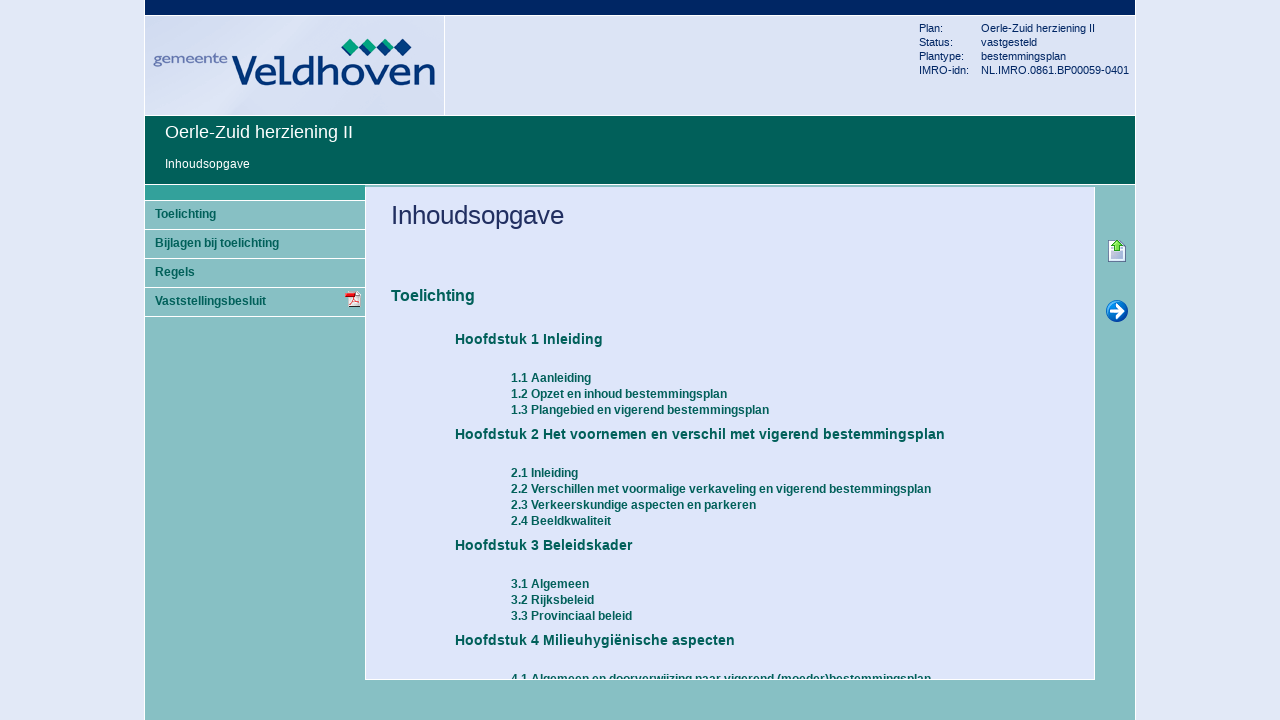

--- FILE ---
content_type: text/html
request_url: https://ruimtelijkeplannen.veldhoven.nl/NL.IMRO.0861.BP00059-0401/
body_size: 5152
content:
<?xml version="1.0" encoding="UTF-8"?>
<!DOCTYPE html PUBLIC "-//W3C//DTD XHTML 1.0 Strict//EN" "http://www.w3.org/TR/xhtml1/DTD/xhtml1-strict.dtd">
<html lang="nl" xmlns="http://www.w3.org/1999/xhtml">
	<head>
		<meta http-equiv="content-type" content="text/html; charset=UTF-8"/>
		<title>Oerle-Zuid herziening II: Inhoudsopgave</title>
		<link href="opmaak.css" rel="stylesheet" type="text/css"/>
	</head>
	<body>
		<div id="container">
			<div id="toegang">
				<a href="#begin" class="toegang">direct naar inhoud van Inhoudsopgave</a>
			</div>
			<div id="koptekst">
				<div id="kruimelspoor" class="navigatie">
					<h1 class="kruimel">Oerle-Zuid herziening II</h1>
					<h2 class="kruimel">
						<a href="index.html#begin" class="navigationlink">Inhoudsopgave</a>
					</h2>
				</div>
				<div id="plangegevens">
					<table>
						<tr>
							<th scope="row">Plan:</th>
							<td>Oerle-Zuid herziening II</td>
						</tr>
						<tr>
							<th scope="row">Status:</th>
							<td>vastgesteld</td>
						</tr>
						<tr>
							<th scope="row">Plantype:</th>
							<td>bestemmingsplan</td>
						</tr>
						<tr>
							<th scope="row">IMRO-idn:</th>
							<td>NL.IMRO.0861.BP00059-0401</td>
						</tr>
					</table>
				</div>
				<div id="hoofdmenu" class="navigatie">
					<ul>
						<li>
							<a href="t_NL.IMRO.0861.BP00059-0401.html">Toelichting</a>
						</li>
						<li>
							<a href="b_NL.IMRO.0861.BP00059-0401_tb.html">Bijlagen bij toelichting</a>
						</li>
						<li>
							<a href="r_NL.IMRO.0861.BP00059-0401.html">Regels</a>
						</li>
						<li class="pdf">
							<a class="pdf" href="vb_NL.IMRO.0861.BP00059-0401.pdf">Vaststellingsbesluit</a>
						</li>
					</ul>
				</div>
			</div>
			<div id="navigatiemenu" class="navigatie">
				<ul>
					<li class="navigatieitemBegin">
						<a title="naar bovenkant van deze pagina" href="#begin">Begin</a>
					</li>
					<li class="navigatieitemVorige">
						<span class="inactief">Vorige</span>
					</li>
					<li class="navigatieitemVolgende">
						<a title="naar volgende pagina van dit plan" href="t_NL.IMRO.0861.BP00059-0401.html">Volgende</a>
					</li>
					<li class="navigatieitemOmhoog">
						<span class="inactief">Omhoog</span>
					</li>
				</ul>
			</div>
			<div id="inhoud">
				<div id="begin"></div>
				<div id="s0" class="document">
					<h2>Inhoudsopgave</h2>
					<div id="inhoudsopgave">
						<ul class="inhoudsopgave">
							<li>
								<a href="t_NL.IMRO.0861.BP00059-0401.html">Toelichting</a>
								<ul class="inhoudsopgave">
									<li>
										<a href="t_NL.IMRO.0861.BP00059-0401.html#_1_Inleiding">Hoofdstuk 1 	Inleiding</a>
										<ul class="inhoudsopgave">
											<li>
												<a href="t_NL.IMRO.0861.BP00059-0401.html#_1.1_Aanleiding">1.1 	Aanleiding</a>
											</li>
											<li>
												<a href="t_NL.IMRO.0861.BP00059-0401.html#_1.2_Opzeteninhoudbestemmingsplan">1.2 	Opzet en inhoud bestemmingsplan</a>
											</li>
											<li>
												<a href="t_NL.IMRO.0861.BP00059-0401.html#_1.3_Plangebiedenvigerendbestemmingsplan">1.3 	Plangebied en vigerend bestemmingsplan</a>
											</li>
										</ul>
									</li>
									<li>
										<a href="t_NL.IMRO.0861.BP00059-0401.html#_2_Hetvoornemenenverschilmetvigerendbestemmingsplan">Hoofdstuk 2 	Het voornemen en verschil met vigerend bestemmingsplan</a>
										<ul class="inhoudsopgave">
											<li>
												<a href="t_NL.IMRO.0861.BP00059-0401.html#_2.1_Inleiding">2.1 	Inleiding</a>
											</li>
											<li>
												<a href="t_NL.IMRO.0861.BP00059-0401.html#_2.2_Verschillenmetvoormaligeverkavelingenvigerendbestemmingsplan">2.2 	Verschillen met voormalige verkaveling en vigerend bestemmingsplan</a>
											</li>
											<li>
												<a href="t_NL.IMRO.0861.BP00059-0401.html#_2.3_Verkeerskundigeaspectenenparkeren">2.3 	Verkeerskundige aspecten en parkeren</a>
											</li>
											<li>
												<a href="t_NL.IMRO.0861.BP00059-0401.html#_2.4_Beeldkwaliteit">2.4 	Beeldkwaliteit</a>
											</li>
										</ul>
									</li>
									<li>
										<a href="t_NL.IMRO.0861.BP00059-0401.html#_3_Beleidskader">Hoofdstuk 3 	Beleidskader</a>
										<ul class="inhoudsopgave">
											<li>
												<a href="t_NL.IMRO.0861.BP00059-0401.html#_3.1_Algemeen">3.1 	Algemeen</a>
											</li>
											<li>
												<a href="t_NL.IMRO.0861.BP00059-0401.html#_3.2_Rijksbeleid">3.2 	Rijksbeleid</a>
												<ul class="inhoudsopgave">
													<li>
														<a href="t_NL.IMRO.0861.BP00059-0401.html#_3.2.1_StructuurvisieInfrastructuurenRuimteSVIR2012">3.2.1 	Structuurvisie Infrastructuur en Ruimte (SVIR), 2012</a>
													</li>
													<li>
														<a href="t_NL.IMRO.0861.BP00059-0401.html#_3.2.2_BesluitenministerieleregelingalgemeneregelsruimtelijkeordeningBarroRarro2012">3.2.2 	Besluit en ministeriële regeling algemene regels ruimtelijke ordening (Barro, Rarro), 2012</a>
													</li>
													<li>
														<a href="t_NL.IMRO.0861.BP00059-0401.html#_3.2.3_Laddervoorduurzameverstedelijkingart.3.1.6lid2Bro2012">3.2.3 	Ladder voor duurzame verstedelijking (art. 3.1.6 lid 2 Bro), 2012</a>
													</li>
												</ul>
											</li>
											<li>
												<a href="t_NL.IMRO.0861.BP00059-0401.html#_3.3_Provinciaalbeleid">3.3 	Provinciaal beleid</a>
												<ul class="inhoudsopgave">
													<li>
														<a href="t_NL.IMRO.0861.BP00059-0401.html#_3.3.1_StructuurvisieRuimtelijkeOrdeningSVRO2010partieleherziening2014">3.3.1 	Structuurvisie Ruimtelijke Ordening (SVRO), 2010, partiële herziening 2014</a>
													</li>
													<li>
														<a href="t_NL.IMRO.0861.BP00059-0401.html#_3.3.2_Verordeningruimte2014">3.3.2 	Verordening ruimte 2014</a>
													</li>
												</ul>
											</li>
										</ul>
									</li>
									<li>
										<a href="t_NL.IMRO.0861.BP00059-0401.html#_4_Milieuhygienischeaspecten">Hoofdstuk 4 	Milieuhygiënische aspecten</a>
										<ul class="inhoudsopgave">
											<li>
												<a href="t_NL.IMRO.0861.BP00059-0401.html#_4.1_Algemeenendoorverwijzingnaarvigerendmoederbestemmingsplan">4.1 	Algemeen en doorverwijzing naar vigerend (moeder)bestemmingsplan</a>
											</li>
											<li>
												<a href="t_NL.IMRO.0861.BP00059-0401.html#_4.2_Wegverkeerslawaai">4.2 	Wegverkeerslawaai</a>
											</li>
											<li>
												<a href="t_NL.IMRO.0861.BP00059-0401.html#_4.3_Waterparagraaf">4.3 	Waterparagraaf</a>
											</li>
										</ul>
									</li>
									<li>
										<a href="t_NL.IMRO.0861.BP00059-0401.html#_5_Economischeuitvoerbaarheid">Hoofdstuk 5 	Economische  uitvoerbaarheid</a>
									</li>
									<li>
										<a href="t_NL.IMRO.0861.BP00059-0401.html#_6_Juridischeplanopzet">Hoofdstuk 6 	Juridische  planopzet</a>
										<ul class="inhoudsopgave">
											<li>
												<a href="t_NL.IMRO.0861.BP00059-0401.html#_6.1_Verbeelding">6.1 	Verbeelding</a>
											</li>
											<li>
												<a href="t_NL.IMRO.0861.BP00059-0401.html#_6.2_Planregels">6.2 	Planregels</a>
												<ul class="inhoudsopgave">
													<li>
														<a href="t_NL.IMRO.0861.BP00059-0401.html#_6.2.1_Opbouwplanregels">6.2.1 	Opbouw planregels</a>
													</li>
													<li>
														<a href="t_NL.IMRO.0861.BP00059-0401.html#_6.2.2_Wijzevantoetsen">6.2.2 	Wijze van toetsen</a>
													</li>
													<li>
														<a href="t_NL.IMRO.0861.BP00059-0401.html#_6.2.3_Artikelsgewijzebespreking">6.2.3 	Artikelsgewijze bespreking</a>
													</li>
												</ul>
											</li>
										</ul>
									</li>
									<li>
										<a href="t_NL.IMRO.0861.BP00059-0401.html#_7_Maatschappelijkeuitvoerbaarheid">Hoofdstuk 7 	Maatschappelijke  uitvoerbaarheid</a>
									</li>
								</ul>
							</li>
							<li>
								<a href="b_NL.IMRO.0861.BP00059-0401_tb.html">Bijlagen bij toelichting</a>
								<ul class="inhoudsopgave">
									<li class="pdf">
										<a href="b_NL.IMRO.0861.BP00059-0401_tb1.pdf" class="pdf">Bijlage 1 	Akoestisch onderzoek wegverkeerslawaai</a>
									</li>
								</ul>
							</li>
							<li>
								<a href="r_NL.IMRO.0861.BP00059-0401.html">Regels</a>
								<ul class="inhoudsopgave">
									<li>
										<a href="r_NL.IMRO.0861.BP00059-0401.html#_1_Inleidenderegels">Hoofdstuk 1 	Inleidende regels</a>
										<ul class="inhoudsopgave">
											<li>
												<a href="r_NL.IMRO.0861.BP00059-0401.html#_1_Begrippen">Artikel 1 	Begrippen</a>
												<ul class="inhoudsopgave">
													<li>
														<a href="r_NL.IMRO.0861.BP00059-0401.html#_1.1_plan">1.1 	plan:</a>
													</li>
													<li>
														<a href="r_NL.IMRO.0861.BP00059-0401.html#_1.2_bestemmingsplan">1.2 	bestemmingsplan:</a>
													</li>
													<li>
														<a href="r_NL.IMRO.0861.BP00059-0401.html#_1.3_aan-huis-gebondenberoep">1.3 	aan-huis-gebonden beroep:</a>
													</li>
													<li>
														<a href="r_NL.IMRO.0861.BP00059-0401.html#_1.4_aan-huis-verbondenbedrijf">1.4 	aan-huis-verbonden bedrijf:</a>
													</li>
													<li>
														<a href="r_NL.IMRO.0861.BP00059-0401.html#_1.5_aanbouw">1.5 	aanbouw:</a>
													</li>
													<li>
														<a href="r_NL.IMRO.0861.BP00059-0401.html#_1.6_aanduiding">1.6 	aanduiding:</a>
													</li>
													<li>
														<a href="r_NL.IMRO.0861.BP00059-0401.html#_1.7_aanduidingsgrens">1.7 	aanduidingsgrens:</a>
													</li>
													<li>
														<a href="r_NL.IMRO.0861.BP00059-0401.html#_1.8_aaneengebouwdewoning">1.8 	aaneengebouwde woning:</a>
													</li>
													<li>
														<a href="r_NL.IMRO.0861.BP00059-0401.html#_1.9_afhankelijkewoonruimte">1.9 	afhankelijke woonruimte:</a>
													</li>
													<li>
														<a href="r_NL.IMRO.0861.BP00059-0401.html#_1.10_antenne-installatie">1.10 	antenne-installatie:</a>
													</li>
													<li>
														<a href="r_NL.IMRO.0861.BP00059-0401.html#_1.11_antennedrager">1.11 	antennedrager:</a>
													</li>
													<li>
														<a href="r_NL.IMRO.0861.BP00059-0401.html#_1.12_archeologischonderzoek">1.12 	archeologisch onderzoek:</a>
													</li>
													<li>
														<a href="r_NL.IMRO.0861.BP00059-0401.html#_1.13_archeologischewaarde">1.13 	archeologische waarde:</a>
													</li>
													<li>
														<a href="r_NL.IMRO.0861.BP00059-0401.html#_1.14_architectonischewaarde">1.14 	architectonische waarde:</a>
													</li>
													<li>
														<a href="r_NL.IMRO.0861.BP00059-0401.html#_1.15_bebouwing">1.15 	bebouwing:</a>
													</li>
													<li>
														<a href="r_NL.IMRO.0861.BP00059-0401.html#_1.16_bebouwingsaccent">1.16 	bebouwingsaccent:</a>
													</li>
													<li>
														<a href="r_NL.IMRO.0861.BP00059-0401.html#_1.17_bebouwingspercentage">1.17 	bebouwingspercentage:</a>
													</li>
													<li>
														<a href="r_NL.IMRO.0861.BP00059-0401.html#_1.18_bedrijf">1.18 	bedrijf:</a>
													</li>
													<li>
														<a href="r_NL.IMRO.0861.BP00059-0401.html#_1.19_begeleidwonen">1.19 	begeleid wonen:</a>
													</li>
													<li>
														<a href="r_NL.IMRO.0861.BP00059-0401.html#_1.20_bestaandesituatiebebouwingengebruik">1.20 	bestaande situatie (bebouwing en gebruik):</a>
													</li>
													<li>
														<a href="r_NL.IMRO.0861.BP00059-0401.html#_1.21_bestemmingsgrens">1.21 	bestemmingsgrens:</a>
													</li>
													<li>
														<a href="r_NL.IMRO.0861.BP00059-0401.html#_1.22_bestemmingsvlak">1.22 	bestemmingsvlak:</a>
													</li>
													<li>
														<a href="r_NL.IMRO.0861.BP00059-0401.html#_1.23_bewoner">1.23 	bewoner:</a>
													</li>
													<li>
														<a href="r_NL.IMRO.0861.BP00059-0401.html#_1.24_bijgebouw">1.24 	bijgebouw:</a>
													</li>
													<li>
														<a href="r_NL.IMRO.0861.BP00059-0401.html#_1.25_bouwen">1.25 	bouwen:</a>
													</li>
													<li>
														<a href="r_NL.IMRO.0861.BP00059-0401.html#_1.26_bouwgrens">1.26 	bouwgrens:</a>
													</li>
													<li>
														<a href="r_NL.IMRO.0861.BP00059-0401.html#_1.27_bouwlaag">1.27 	bouwlaag:</a>
													</li>
													<li>
														<a href="r_NL.IMRO.0861.BP00059-0401.html#_1.28_bouwperceel">1.28 	bouwperceel:</a>
													</li>
													<li>
														<a href="r_NL.IMRO.0861.BP00059-0401.html#_1.29_bouwperceelgrens">1.29 	bouwperceelgrens:</a>
													</li>
													<li>
														<a href="r_NL.IMRO.0861.BP00059-0401.html#_1.30_bouwvlak">1.30 	bouwvlak:</a>
													</li>
													<li>
														<a href="r_NL.IMRO.0861.BP00059-0401.html#_1.31_bouwwerk">1.31 	bouwwerk:</a>
													</li>
													<li>
														<a href="r_NL.IMRO.0861.BP00059-0401.html#_1.32_caravan">1.32 	caravan:</a>
													</li>
													<li>
														<a href="r_NL.IMRO.0861.BP00059-0401.html#_1.33_carport">1.33 	carport:</a>
													</li>
													<li>
														<a href="r_NL.IMRO.0861.BP00059-0401.html#_1.34_coffeeshop">1.34 	coffeeshop:</a>
													</li>
													<li>
														<a href="r_NL.IMRO.0861.BP00059-0401.html#_1.35_cultuurhistorischewaarde">1.35 	cultuurhistorische waarde:</a>
													</li>
													<li>
														<a href="r_NL.IMRO.0861.BP00059-0401.html#_1.36_dagrecreatie">1.36 	dagrecreatie:</a>
													</li>
													<li>
														<a href="r_NL.IMRO.0861.BP00059-0401.html#_1.37_dak">1.37 	dak:</a>
													</li>
													<li>
														<a href="r_NL.IMRO.0861.BP00059-0401.html#_1.38_dakkapel">1.38 	dakkapel:</a>
													</li>
													<li>
														<a href="r_NL.IMRO.0861.BP00059-0401.html#_1.39_detailhandel">1.39 	detailhandel:</a>
													</li>
													<li>
														<a href="r_NL.IMRO.0861.BP00059-0401.html#_1.40_dichteerfafscheiding">1.40 	dichte erfafscheiding:</a>
													</li>
													<li>
														<a href="r_NL.IMRO.0861.BP00059-0401.html#_1.41_erker">1.41 	erker:</a>
													</li>
													<li>
														<a href="r_NL.IMRO.0861.BP00059-0401.html#_1.42_erotischgetintehoreca">1.42 	erotisch getinte horeca:</a>
													</li>
													<li>
														<a href="r_NL.IMRO.0861.BP00059-0401.html#_1.43_erotischemassagesalon">1.43 	erotische massagesalon:</a>
													</li>
													<li>
														<a href="r_NL.IMRO.0861.BP00059-0401.html#_1.44_escortbedrijf">1.44 	escortbedrijf:</a>
													</li>
													<li>
														<a href="r_NL.IMRO.0861.BP00059-0401.html#_1.45_gebouw">1.45 	gebouw:</a>
													</li>
													<li>
														<a href="r_NL.IMRO.0861.BP00059-0401.html#_1.46_gestapeldewoning">1.46 	gestapelde woning:</a>
													</li>
													<li>
														<a href="r_NL.IMRO.0861.BP00059-0401.html#_1.47_groothandel">1.47 	groothandel:</a>
													</li>
													<li>
														<a href="r_NL.IMRO.0861.BP00059-0401.html#_1.48_hondenuitlaatplaats">1.48 	hondenuitlaatplaats:</a>
													</li>
													<li>
														<a href="r_NL.IMRO.0861.BP00059-0401.html#_1.49_hoofdgebouw">1.49 	hoofdgebouw:</a>
													</li>
													<li>
														<a href="r_NL.IMRO.0861.BP00059-0401.html#_1.50_horecabedrijf">1.50 	horecabedrijf:</a>
													</li>
													<li>
														<a href="r_NL.IMRO.0861.BP00059-0401.html#_1.51_huishouden">1.51 	huishouden:</a>
													</li>
													<li>
														<a href="r_NL.IMRO.0861.BP00059-0401.html#_1.52_kamerbewoning">1.52 	kamerbewoning:</a>
													</li>
													<li>
														<a href="r_NL.IMRO.0861.BP00059-0401.html#_1.53_kamerverhuur">1.53 	kamerverhuur:</a>
													</li>
													<li>
														<a href="r_NL.IMRO.0861.BP00059-0401.html#_1.54_kampeerauto">1.54 	kampeerauto:</a>
													</li>
													<li>
														<a href="r_NL.IMRO.0861.BP00059-0401.html#_1.55_kelder">1.55 	kelder:</a>
													</li>
													<li>
														<a href="r_NL.IMRO.0861.BP00059-0401.html#_1.56_kinderopvang">1.56 	kinderopvang:</a>
													</li>
													<li>
														<a href="r_NL.IMRO.0861.BP00059-0401.html#_1.57_kunstobject">1.57 	kunstobject:</a>
													</li>
													<li>
														<a href="r_NL.IMRO.0861.BP00059-0401.html#_1.58_kunstwerk">1.58 	kunstwerk:</a>
													</li>
													<li>
														<a href="r_NL.IMRO.0861.BP00059-0401.html#_1.59_luifel">1.59 	luifel:</a>
													</li>
													<li>
														<a href="r_NL.IMRO.0861.BP00059-0401.html#_1.60_mantelzorg">1.60 	mantelzorg:</a>
													</li>
													<li>
														<a href="r_NL.IMRO.0861.BP00059-0401.html#_1.61_nok">1.61 	nok:</a>
													</li>
													<li>
														<a href="r_NL.IMRO.0861.BP00059-0401.html#_1.62_nutsvoorziening">1.62 	nutsvoorziening:</a>
													</li>
													<li>
														<a href="r_NL.IMRO.0861.BP00059-0401.html#_1.63_ondergeschiktebouwdelen">1.63 	ondergeschikte bouwdelen:</a>
													</li>
													<li>
														<a href="r_NL.IMRO.0861.BP00059-0401.html#_1.64_onderkomens">1.64 	onderkomens:</a>
													</li>
													<li>
														<a href="r_NL.IMRO.0861.BP00059-0401.html#_1.65_openerfafscheiding">1.65 	open erfafscheiding:</a>
													</li>
													<li>
														<a href="r_NL.IMRO.0861.BP00059-0401.html#_1.66_openbaartoegankelijkgebied">1.66 	openbaar toegankelijk gebied:</a>
													</li>
													<li>
														<a href="r_NL.IMRO.0861.BP00059-0401.html#_1.67_overkapping">1.67 	overkapping:</a>
													</li>
													<li>
														<a href="r_NL.IMRO.0861.BP00059-0401.html#_1.68_parenclub">1.68 	parenclub:</a>
													</li>
													<li>
														<a href="r_NL.IMRO.0861.BP00059-0401.html#_1.69_peil">1.69 	peil:</a>
													</li>
													<li>
														<a href="r_NL.IMRO.0861.BP00059-0401.html#_1.70_pergola">1.70 	pergola:</a>
													</li>
													<li>
														<a href="r_NL.IMRO.0861.BP00059-0401.html#_1.71_prostitutie">1.71 	prostitutie:</a>
													</li>
													<li>
														<a href="r_NL.IMRO.0861.BP00059-0401.html#_1.72_raamprostitutie">1.72 	raamprostitutie:</a>
													</li>
													<li>
														<a href="r_NL.IMRO.0861.BP00059-0401.html#_1.73_seksinrichting">1.73 	seksinrichting:</a>
													</li>
													<li>
														<a href="r_NL.IMRO.0861.BP00059-0401.html#_1.74_twee-aaneengebouwdewoning">1.74 	twee-aaneengebouwde woning</a>
													</li>
													<li>
														<a href="r_NL.IMRO.0861.BP00059-0401.html#_1.75_uitbouw">1.75 	uitbouw:</a>
													</li>
													<li>
														<a href="r_NL.IMRO.0861.BP00059-0401.html#_1.76_verblijfsgebied">1.76 	verblijfsgebied:</a>
													</li>
													<li>
														<a href="r_NL.IMRO.0861.BP00059-0401.html#_1.77_voorgevel">1.77 	voorgevel:</a>
													</li>
													<li>
														<a href="r_NL.IMRO.0861.BP00059-0401.html#_1.78_voorgevellijn">1.78 	voorgevellijn:</a>
													</li>
													<li>
														<a href="r_NL.IMRO.0861.BP00059-0401.html#_1.79_voorgevelzone">1.79 	voorgevelzone:</a>
													</li>
													<li>
														<a href="r_NL.IMRO.0861.BP00059-0401.html#_1.80_voorstebouwgrens">1.80 	voorste bouwgrens:</a>
													</li>
													<li>
														<a href="r_NL.IMRO.0861.BP00059-0401.html#_1.81_vrijstaandbijgebouw">1.81 	vrijstaand bijgebouw:</a>
													</li>
													<li>
														<a href="r_NL.IMRO.0861.BP00059-0401.html#_1.82_vrijstaandewoning">1.82 	vrijstaande woning:</a>
													</li>
													<li>
														<a href="r_NL.IMRO.0861.BP00059-0401.html#_1.83_water">1.83 	water:</a>
													</li>
													<li>
														<a href="r_NL.IMRO.0861.BP00059-0401.html#_1.84_waterhuishoudkundigevoorzieningen">1.84 	waterhuishoudkundige voorzieningen:</a>
													</li>
													<li>
														<a href="r_NL.IMRO.0861.BP00059-0401.html#_1.85_woonunit">1.85 	woonunit:</a>
													</li>
													<li>
														<a href="r_NL.IMRO.0861.BP00059-0401.html#_1.86_zelfstandigewoning">1.86 	zelfstandige woning:</a>
													</li>
													<li>
														<a href="r_NL.IMRO.0861.BP00059-0401.html#_1.87_zolder">1.87 	zolder:</a>
													</li>
												</ul>
											</li>
											<li>
												<a href="r_NL.IMRO.0861.BP00059-0401.html#_2_Wijzevanmeten">Artikel 2 	Wijze van meten</a>
												<ul class="inhoudsopgave">
													<li>
														<a href="r_NL.IMRO.0861.BP00059-0401.html#_2.1_afstandvaneengebouwtoteenperceelsgrens">2.1 	afstand van een gebouw tot een perceelsgrens:</a>
													</li>
													<li>
														<a href="r_NL.IMRO.0861.BP00059-0401.html#_2.2_breedtevangebouwen">2.2 	breedte van gebouwen:</a>
													</li>
													<li>
														<a href="r_NL.IMRO.0861.BP00059-0401.html#_2.3_debouwhoogtevaneenbouwwerk">2.3 	de bouwhoogte van een bouwwerk:</a>
													</li>
													<li>
														<a href="r_NL.IMRO.0861.BP00059-0401.html#_2.4_dedakhelling">2.4 	de dakhelling:</a>
													</li>
													<li>
														<a href="r_NL.IMRO.0861.BP00059-0401.html#_2.5_degoothoogtevaneenbouwwerk">2.5 	de goothoogte van een bouwwerk:</a>
													</li>
													<li>
														<a href="r_NL.IMRO.0861.BP00059-0401.html#_2.6_deinhoudvaneenbouwwerk">2.6 	de inhoud van een bouwwerk:</a>
													</li>
													<li>
														<a href="r_NL.IMRO.0861.BP00059-0401.html#_2.7_deoppervlaktevaneenbouwwerk">2.7 	de oppervlakte van een bouwwerk:</a>
													</li>
													<li>
														<a href="r_NL.IMRO.0861.BP00059-0401.html#_2.8_dieptevangebouwen">2.8 	diepte van gebouwen:</a>
													</li>
												</ul>
											</li>
										</ul>
									</li>
									<li>
										<a href="r_NL.IMRO.0861.BP00059-0401.html#_2_Bestemmingsregels">Hoofdstuk 2 	Bestemmingsregels</a>
										<ul class="inhoudsopgave">
											<li>
												<a href="r_NL.IMRO.0861.BP00059-0401.html#_3_Verkeer">Artikel 3 	Verkeer</a>
												<ul class="inhoudsopgave">
													<li>
														<a href="r_NL.IMRO.0861.BP00059-0401.html#_3.1_Bestemmingsomschrijving">3.1 	Bestemmingsomschrijving</a>
													</li>
													<li>
														<a href="r_NL.IMRO.0861.BP00059-0401.html#_3.2_Bouwregels">3.2 	Bouwregels</a>
														<ul class="inhoudsopgave">
															<li>
																<a href="r_NL.IMRO.0861.BP00059-0401.html#_3.2.1_Gebouwen">3.2.1 	Gebouwen</a>
															</li>
															<li>
																<a href="r_NL.IMRO.0861.BP00059-0401.html#_3.2.2_Bouwwerkengeengebouwenzijnde">3.2.2 	Bouwwerken, geen gebouwen zijnde</a>
															</li>
														</ul>
													</li>
													<li>
														<a href="r_NL.IMRO.0861.BP00059-0401.html#_3.3_Nadereeisen">3.3 	Nadere eisen</a>
														<ul class="inhoudsopgave">
															<li>
																<a href="r_NL.IMRO.0861.BP00059-0401.html#_3.3.1_Nadereeisenbebouwing">3.3.1 	Nadere eisen bebouwing</a>
															</li>
														</ul>
													</li>
													<li>
														<a href="r_NL.IMRO.0861.BP00059-0401.html#_3.4_Afwijkenvandebouwregels">3.4 	Afwijken van de bouwregels</a>
														<ul class="inhoudsopgave">
															<li>
																<a href="r_NL.IMRO.0861.BP00059-0401.html#_3.4.1_Groteremaatvoeringnutsvoorzieningenengebouwenvooropenbaarnut">3.4.1 	Grotere maatvoering nutsvoorzieningen en gebouwen voor openbaar nut</a>
															</li>
															<li>
																<a href="r_NL.IMRO.0861.BP00059-0401.html#_3.4.2_Afwijkendemaatvoeringbouwwerkengeengebouwenzijnde">3.4.2 	Afwijkende maatvoering bouwwerken, geen gebouwen zijnde</a>
															</li>
														</ul>
													</li>
												</ul>
											</li>
											<li>
												<a href="r_NL.IMRO.0861.BP00059-0401.html#_4_Wonen">Artikel 4 	Wonen</a>
												<ul class="inhoudsopgave">
													<li>
														<a href="r_NL.IMRO.0861.BP00059-0401.html#_4.1_Bestemmingsomschrijving">4.1 	Bestemmingsomschrijving</a>
													</li>
													<li>
														<a href="r_NL.IMRO.0861.BP00059-0401.html#_4.2_Bouwregels">4.2 	Bouwregels</a>
														<ul class="inhoudsopgave">
															<li>
																<a href="r_NL.IMRO.0861.BP00059-0401.html#_4.2.1_Bouwen-algemeen">4.2.1 	Bouwen - algemeen</a>
															</li>
															<li>
																<a href="r_NL.IMRO.0861.BP00059-0401.html#_4.2.2_Gebouwen-hoofdgebouwen">4.2.2 	Gebouwen - hoofdgebouwen</a>
															</li>
															<li>
																<a href="r_NL.IMRO.0861.BP00059-0401.html#_4.2.3_Erkeraandevoorgevelvanhethoofdgebouw">4.2.3 	Erker aan de voorgevel van het hoofdgebouw</a>
															</li>
															<li>
																<a href="r_NL.IMRO.0861.BP00059-0401.html#_4.2.4_Erkeraandezijgevelvanhethoofdgebouw">4.2.4 	Erker aan de zijgevel van het hoofdgebouw</a>
															</li>
															<li>
																<a href="r_NL.IMRO.0861.BP00059-0401.html#_4.2.5_Gebouwen-bijgebouwen">4.2.5 	Gebouwen - bijgebouwen</a>
															</li>
															<li>
																<a href="r_NL.IMRO.0861.BP00059-0401.html#_4.2.6_Gebouwenvanopenbaarnut">4.2.6 	Gebouwen van openbaar nut</a>
															</li>
															<li>
																<a href="r_NL.IMRO.0861.BP00059-0401.html#_4.2.7_Bouwwerkengeengebouwenzijnde">4.2.7 	Bouwwerken, geen gebouwen zijnde</a>
															</li>
														</ul>
													</li>
													<li>
														<a href="r_NL.IMRO.0861.BP00059-0401.html#_4.3_Afwijkenvandebouwregels">4.3 	Afwijken van de bouwregels</a>
														<ul class="inhoudsopgave">
															<li>
																<a href="r_NL.IMRO.0861.BP00059-0401.html#_4.3.1_Afwijkendemaatvoeringhoofdgebouwen">4.3.1 	Afwijkende maatvoering hoofdgebouwen</a>
															</li>
															<li>
																<a href="r_NL.IMRO.0861.BP00059-0401.html#_4.3.2_Afwijkenbouwenvoorgevelvandewoning">4.3.2 	Afwijken bouwen voorgevel van de woning</a>
															</li>
															<li>
																<a href="r_NL.IMRO.0861.BP00059-0401.html#_4.3.3_Afwijkendeafstandbijgebouwvoorgevellijn">4.3.3 	Afwijkende afstand bijgebouw voorgevellijn</a>
															</li>
															<li>
																<a href="r_NL.IMRO.0861.BP00059-0401.html#_4.3.4_Groteremaatvoeringgebouwenvanopenbaarnut">4.3.4 	Grotere maatvoering gebouwen van openbaar nut</a>
															</li>
															<li>
																<a href="r_NL.IMRO.0861.BP00059-0401.html#_4.3.5_Afwijkendemaatvoeringbouwwerkengeengebouwenzijnde">4.3.5 	Afwijkende maatvoering bouwwerken, geen gebouwen zijnde</a>
															</li>
														</ul>
													</li>
													<li>
														<a href="r_NL.IMRO.0861.BP00059-0401.html#_4.4_Specifiekegebruiksregels">4.4 	Specifieke gebruiksregels</a>
														<ul class="inhoudsopgave">
															<li>
																<a href="r_NL.IMRO.0861.BP00059-0401.html#_4.4.1_Bewoning">4.4.1 	Bewoning</a>
															</li>
															<li>
																<a href="r_NL.IMRO.0861.BP00059-0401.html#_4.4.2_Aan-huis-verbondenberoepenenbedrijven">4.4.2 	Aan-huis-verbonden beroepen en bedrijven</a>
															</li>
															<li>
																<a href="r_NL.IMRO.0861.BP00059-0401.html#_4.4.3_Parkeren">4.4.3 	Parkeren </a>
															</li>
														</ul>
													</li>
													<li>
														<a href="r_NL.IMRO.0861.BP00059-0401.html#_4.5_Afwijkenvandegebruiksregels">4.5 	Afwijken van de gebruiksregels</a>
														<ul class="inhoudsopgave">
															<li>
																<a href="r_NL.IMRO.0861.BP00059-0401.html#_4.5.1_Afhankelijkwonen">4.5.1 	Afhankelijk wonen</a>
															</li>
															<li>
																<a href="r_NL.IMRO.0861.BP00059-0401.html#_4.5.2_Andertypeaan-huis-verbondenberoepofbedrijf">4.5.2 	Ander type aan-huis-verbonden beroep of bedrijf</a>
															</li>
															<li>
																<a href="r_NL.IMRO.0861.BP00059-0401.html#_4.5.3_Grotereoppervlakteaan-huis-verbondenberoepofbedrijf">4.5.3 	Grotere oppervlakte aan-huis-verbonden beroep of bedrijf</a>
															</li>
															<li>
																<a href="r_NL.IMRO.0861.BP00059-0401.html#_4.5.4_Begeleidwonen">4.5.4 	Begeleid wonen</a>
															</li>
															<li>
																<a href="r_NL.IMRO.0861.BP00059-0401.html#_4.5.5_Parkerenindevoortuin">4.5.5 	Parkeren in de voortuin</a>
															</li>
															<li>
																<a href="r_NL.IMRO.0861.BP00059-0401.html#_4.5.6_Afwijkenvandeparkeernormen">4.5.6 	Afwijken van de parkeernormen</a>
															</li>
														</ul>
													</li>
													<li>
														<a href="r_NL.IMRO.0861.BP00059-0401.html#_4.6_Wijzigingsbevoegdheid">4.6 	Wijzigingsbevoegdheid</a>
														<ul class="inhoudsopgave">
															<li>
																<a href="r_NL.IMRO.0861.BP00059-0401.html#_4.6.1_Wijzigingbouwvlak">4.6.1 	Wijziging bouwvlak</a>
															</li>
														</ul>
													</li>
												</ul>
											</li>
											<li>
												<a href="r_NL.IMRO.0861.BP00059-0401.html#_5_Leiding-Water">Artikel 5 	Leiding - Water</a>
												<ul class="inhoudsopgave">
													<li>
														<a href="r_NL.IMRO.0861.BP00059-0401.html#_5.1_Bestemmingsomschrijving">5.1 	Bestemmingsomschrijving</a>
													</li>
													<li>
														<a href="r_NL.IMRO.0861.BP00059-0401.html#_5.2_bouwregels">5.2 	bouwregels</a>
													</li>
													<li>
														<a href="r_NL.IMRO.0861.BP00059-0401.html#_5.3_Afwijkenvandebouwregels">5.3 	Afwijken van de bouwregels</a>
													</li>
													<li>
														<a href="r_NL.IMRO.0861.BP00059-0401.html#_5.4_Omgevingsvergunningvoorhetuitvoerenvanwerkengeenbouwwerkzijndeofvanwerkzaamheden">5.4 	Omgevingsvergunning voor het uitvoeren van werken, geen bouwwerk zijnde, of van werkzaamheden</a>
														<ul class="inhoudsopgave">
															<li>
																<a href="r_NL.IMRO.0861.BP00059-0401.html#_5.4.1_Verbod">5.4.1 	Verbod</a>
															</li>
															<li>
																<a href="r_NL.IMRO.0861.BP00059-0401.html#_5.4.2_Uitzonderingopverbod">5.4.2 	Uitzondering op verbod</a>
															</li>
															<li>
																<a href="r_NL.IMRO.0861.BP00059-0401.html#_5.4.3_Toelaatbaarheid">5.4.3 	Toelaatbaarheid</a>
															</li>
														</ul>
													</li>
												</ul>
											</li>
										</ul>
									</li>
									<li>
										<a href="r_NL.IMRO.0861.BP00059-0401.html#_3_Algemeneregels">Hoofdstuk 3 	Algemene regels</a>
										<ul class="inhoudsopgave">
											<li>
												<a href="r_NL.IMRO.0861.BP00059-0401.html#_6_Anti-dubbeltelregel">Artikel 6 	Anti-dubbeltelregel</a>
											</li>
											<li>
												<a href="r_NL.IMRO.0861.BP00059-0401.html#_7_Algemenebouwregels">Artikel 7 	Algemene bouwregels</a>
											</li>
											<li>
												<a href="r_NL.IMRO.0861.BP00059-0401.html#_8_Algemenegebruiksregels">Artikel 8 	Algemene gebruiksregels</a>
											</li>
											<li>
												<a href="r_NL.IMRO.0861.BP00059-0401.html#_9_Algemeneaanduidingsregels">Artikel 9 	Algemene aanduidingsregels</a>
												<ul class="inhoudsopgave">
													<li>
														<a href="r_NL.IMRO.0861.BP00059-0401.html#_9.1_geluidzone-weg">9.1 	geluidzone - weg</a>
														<ul class="inhoudsopgave">
															<li>
																<a href="r_NL.IMRO.0861.BP00059-0401.html#_9.1.1_Aanduidingsomschrijving">9.1.1 	Aanduidingsomschrijving</a>
															</li>
															<li>
																<a href="r_NL.IMRO.0861.BP00059-0401.html#_9.1.2_Afwijkenvandegebruiksregels">9.1.2 	Afwijken van de gebruiksregels</a>
															</li>
														</ul>
													</li>
													<li>
														<a href="r_NL.IMRO.0861.BP00059-0401.html#_9.2_luchtvaartverkeerzone-IHCS">9.2 	luchtvaartverkeerzone - IHCS</a>
													</li>
													<li>
														<a href="r_NL.IMRO.0861.BP00059-0401.html#_9.3_luchtvaartverkeerzone-ILS">9.3 	luchtvaartverkeerzone - ILS</a>
														<ul class="inhoudsopgave">
															<li>
																<a href="r_NL.IMRO.0861.BP00059-0401.html#_9.3.1_Aanduidingsomschrijving">9.3.1 	Aanduidingsomschrijving</a>
															</li>
															<li>
																<a href="r_NL.IMRO.0861.BP00059-0401.html#_9.3.2_Bouwregels">9.3.2 	Bouwregels</a>
															</li>
															<li>
																<a href="r_NL.IMRO.0861.BP00059-0401.html#_9.3.3_Omgevingsvergunningvoorhetuitvoerenvanwerkengeenbouwwerkenzijndeofvanwerkzaamheden">9.3.3 	Omgevingsvergunning voor het uitvoeren van werken, geen bouwwerken zijnde, of van werkzaamheden</a>
																<ul class="inhoudsopgave">
																	<li>
																		<a href="r_NL.IMRO.0861.BP00059-0401.html#a_Verbod">a 	Verbod</a>
																	</li>
																	<li>
																		<a href="r_NL.IMRO.0861.BP00059-0401.html#b_Uitzonderingopverbod">b 	Uitzondering op verbod</a>
																	</li>
																	<li>
																		<a href="r_NL.IMRO.0861.BP00059-0401.html#c_Afwegingskader">c 	Afwegingskader</a>
																	</li>
																</ul>
															</li>
														</ul>
													</li>
												</ul>
											</li>
											<li>
												<a href="r_NL.IMRO.0861.BP00059-0401.html#_10_Algemeneafwijkingsregels">Artikel 10 	Algemene afwijkingsregels</a>
											</li>
											<li>
												<a href="r_NL.IMRO.0861.BP00059-0401.html#_11_Algemenewijzigingsregels">Artikel 11 	Algemene wijzigingsregels</a>
											</li>
										</ul>
									</li>
									<li>
										<a href="r_NL.IMRO.0861.BP00059-0401.html#_4_Overgangs-enslotregels">Hoofdstuk 4 	Overgangs- en slotregels</a>
										<ul class="inhoudsopgave">
											<li>
												<a href="r_NL.IMRO.0861.BP00059-0401.html#_12_Overgangsrecht">Artikel 12 	Overgangsrecht</a>
												<ul class="inhoudsopgave">
													<li>
														<a href="r_NL.IMRO.0861.BP00059-0401.html#_12.1_Overgangsrechtbouwwerken">12.1 	Overgangsrecht bouwwerken</a>
													</li>
													<li>
														<a href="r_NL.IMRO.0861.BP00059-0401.html#_12.2_Overgangsrechtgebruik">12.2 	Overgangsrecht gebruik</a>
													</li>
													<li>
														<a href="r_NL.IMRO.0861.BP00059-0401.html#_12.3_Hardheidsclausule">12.3 	Hardheidsclausule</a>
													</li>
												</ul>
											</li>
											<li>
												<a href="r_NL.IMRO.0861.BP00059-0401.html#_13_Slotregel">Artikel 13 	Slotregel</a>
											</li>
										</ul>
									</li>
									<li>
										<a href="r_NL.IMRO.0861.BP00059-0401.html#Bijlagenbijregels">Bijlagen bij regels</a>
										<ul class="inhoudsopgave">
											<li>
												<a href="r_NL.IMRO.0861.BP00059-0401.html#_1_Lijstaan-huis-verbondenberoepen">Bijlage 1 	Lijst aan-huis-verbonden beroepen </a>
											</li>
											<li>
												<a href="r_NL.IMRO.0861.BP00059-0401.html#_2_Lijstcategorieenaan-huis-verbondenbedrijf">Bijlage 2 	Lijst categorieën aan-huis-verbonden bedrijf</a>
											</li>
											<li>
												<a href="r_NL.IMRO.0861.BP00059-0401.html#_3_Gemeentelijkparkeerbeleid">Bijlage 3 	Gemeentelijk parkeerbeleid</a>
											</li>
											<li>
												<a href="r_NL.IMRO.0861.BP00059-0401.html#_4_Staatvanbedrijfsactiviteiten-functiemenging">Bijlage 4 	Staat van bedrijfsactiviteiten - functiemenging</a>
											</li>
										</ul>
									</li>
								</ul>
							</li>
							<li class="pdf">
								<a href="vb_NL.IMRO.0861.BP00059-0401.pdf" class="pdf">Vaststellingsbesluit</a>
							</li>
						</ul>
					</div>
					<p></p>
				</div>
			</div>
			<div class="eind"/>
		</div>
	</body>
</html>


--- FILE ---
content_type: text/css
request_url: https://ruimtelijkeplannen.veldhoven.nl/NL.IMRO.0861.BP00059-0401/opmaak.css
body_size: 2537
content:
/*
Metainfo:
	Organisatie: Gemeente Veldhoven
	Auteur: Michiel Nijdam (Dezta BV)
	Versie 1.1: 2 maart 2010
	Applicatie: DeztaPlan (3.0)
	Toepassing: HTML weergave STRI 2008, huisstijl Veldhoven
*/

body, html {height:100%;}

body {
	margin:0;
	background:#E2E9F7;
	text-align:center;
}

#container {
	width:990px;
	height:100%;
	background:#87C0C4;
	position:relative;
	padding:0;
	margin:0 auto 0px auto;
	text-align: left;
	border-right:1px solid #FFF;
	border-left:1px solid #FFF;
}

body > #container {
	width:auto;
	max-width:990px;
}

a img {border: 0;}

/*standaard tekst en links in de 'body' van de pagina*/ body, p, li, table, div {
	font-family: Verdana, Geneva, Helvetica, 'Trebuchet MS',  sans-serif;
	font-size:12px;
	color:#212F61;
	line-height: 1.4em;
}

/* Basis tekstopmaak voor de plantekst */

h1, h2, h3, h4, h5, h6 {
	margin:0;
	padding:1em 0 0 0;
	line-height:120%;
}
h1, h2, h3, h4 {
	padding-top:0.5em;
	font-weight:normal;
}
h5, h6 {font-weight:bold;}

h2 {font-size:26px; margin-bottom:1em;}
h3 {font-size:24px; margin-bottom:1em;}
h4 {font-size:22px;}
h5 {font-size:14px;}
h6 {font-size:12px;}

p, ul {
	padding-top:0.5em;
	padding-bottom:0;
	margin-bottom:0;
	margin-top:0;
}

table.teksttabel {
	margin-top:0.5em;
}

ul ul {
	padding-top:0;
}

a:link, a:visited {
	color:#01605A;
	text-decoration: none;
	}

a:hover{
	color:#01605A;
	text-decoration: underline;
	}


a.voetnootlink:link, a.voetnootlink:visited {
	cursor: help;
	text-decoration:none;
	vertical-align:super;
	line-height:0.2em;
	font-size:70%;
	margin-left:0.1em;
}
a.voetnootlink:hover {text-decoration:none;}

ul#voetnoten {
	border-top:1px solid #01605A;
	margin:3em 0 0 0;
	padding:0;
	list-style-type:none;
	width:100%; /*nodig voor haslayout in IE6*/
}

ul#voetnoten li {
	padding:0 0 0 2.2em;
	margin:1em 0 0 0;
	position:relative;
	width:90%; /*nodig voor haslayout in IE6*/
}

a.voetnootterug {
	position:absolute;
	left:0;
	line-height:1;
	top:0.2em;
}

div#koptekst {
	width:100%; /* nodig voor has-layout in IE */
	background:#DCE4F5 url(http://opmaak.dezta.nl/veldhoven/opmaak_logo.gif) no-repeat 0 -18px;
	border-top:15px solid #002664;
	padding-top:100px;
}

@media print,screen {
	div#toegang {display:none;}
}

div#kruimelspoor {
	overflow:auto;
	padding:0 10px 10px 20px;
	width:100%;  /* nodig voor has-layout in IE */
	background-color:#01605A;
	border-top:1px solid #FFF;
	border-bottom:1px solid #FFF;
}
#koptekst > div#kruimelspoor {
	width:auto;
}

.kruimel {
	font-size: 12px;
	margin:0;
	padding:0 1em 0 0;
	float:left;
	font-weight:normal;
	line-height:1.4em;
}
h1.kruimel {
	display:block;
	color:#FFF;
	float:none;
	padding:0.2em 1em 0.5em 20px;
	margin:0 -10px 0 -20px;
	font-size:18px;

}

.kruimel a:link, .kruimel a:visited {
	display:block;
	padding:2px 0;
	white-space:nowrap;
	color:#FFF;
	text-decoration:none;
}
.kruimel a:hover {
	text-decoration:underline;
	color:#FFF;
}
.kruimel a:before {
	content:">";
	margin:0 0.5em 0 -0.5em;
	color:#FFF;
}
h2.kruimel a:before {
	content:none;
}


#plangegevens {
	position:absolute;
	width:990px;
	z-index:1000;
	top:15px;
	border-top:1px solid #FFF;
}

#plangegevens table {
	border-collapse:collapse;
	float:right;
	margin:5px;
}

#plangegevens th {padding-right:1em;}
#plangegevens th, #plangegevens td {
	font-weight:normal;
	font-size:11px;
	color:#002664;
	vertical-align:top;
	text-align:left;
	padding-top:1px;
	padding-bottom:1px;
	margin:0;
	line-height:1.1em;
	max-width:30em;
}

div#hoofdmenu {
	position:absolute;
	padding:0;
	clear:both;
	width:220px;
	border-top:1px solid #FFF;
	margin-top:-1px;
}
#koptekst > div#hoofdmenu {
	position:fixed;
}

div#hoofdmenu ul {
	margin:0;
	padding:0;
	border-top:15px solid #33A19B;
	border-bottom:1px solid #FFF;
}
div#hoofdmenu li {
	float:none;
	display:block;
	margin:0;
	padding:0;
	border-top:1px solid #FFF;
}

div#hoofdmenu a {
	display:block;
	padding:5px 23px 7px 10px;
	width:220px;
	text-decoration:none;
	font-weight:bold;
}

div#hoofdmenu a.pdf {
	background-image:url(http://opmaak.dezta.nl/veldhoven/opmaak_iconen.gif);
	background-repeat:no-repeat;
	background-position:right -197px;
	padding-right:23px;
}

div#hoofdmenu > ul a {
	width:187px;
}

div#hoofdmenu a:hover, div#hoofdmenu a.pdf:hover {
	color:#62C3C4;
	background-color:#002664;
}

div#inhoudsopgave, div#inhoud {clear: both;}

div#inhoud {
position:absolute;
background-color:#DEE6FA;
top:187px;
bottom:40px; 
left:0;
right:0;
margin:0 40px 0 220px;
padding:0 20px 200px 25px;
border-left:1px solid #FFF;
border-bottom:1px solid #FFF;
border-right:1px solid #FFF;
overflow:auto; 
}

div.navigatie ul {
	display: block;
	float: none;
	list-style-type:none;
}
div.navigatie li {
	display: inline;
	float: left;
	margin: 2em;
}

div#inhoudsopgave li.pdf {
	background:url(http://opmaak.dezta.nl/veldhoven/opmaak_iconen.gif) no-repeat 0 -200px;
	padding-left:24px;
	margin-left:-24px;
}

ul.inhoudsopgave {
	list-style-type:none;
	padding-top:1em;
}

/* Extra voor de inhoudsopgave op de index pagina */

div.document div#inhoudsopgave ul {margin-left:0; padding-left:0;}
div.document div#inhoudsopgave ul ul {margin-left:4em;}
div.document div#inhoudsopgave ul ul ul {margin-top:0.5em;}
div.document div#inhoudsopgave ul ul ul ul {display:none;}


div.document div#inhoudsopgave ul li {
	margin-top:1em;
	font-size:16px;
	font-weight:bold;
}
div.document div#inhoudsopgave ul ul li {
	margin-top:0.5em;
	font-size:14px;
	font-weight:bold;
}
div.document div#inhoudsopgave ul ul ul li {
	margin-top:0;
	font-size:12px;
	font-weight:bold;
}
div.document div#inhoudsopgave ul ul ul ul li {
	font-size:12px;
	font-weight:normal;
}

/* Navigatie-links onderaan de pagina */

div#navigatiemenu {
	position:absolute;
	top:240px;
	width:24px;
	padding:0;
	margin-left:735px;
}
#container > div#navigatiemenu { /*IE6 en lager kent position:fixed niet */
	position:fixed;
	margin-left:737px;
}
#container >  /**/ div#navigatiemenu { /*IE7 gaat anders om met de positonering dan andere moderne browsers */
	margin-left:960px;
}
div#navigatiemenu ul {
	padding:0;
	margin:0;
}
div#navigatiemenu li {
	float:none;
	display:block;
	height:24px;
	margin:0 0 6px 0;
	padding:0;
}

div#navigatiemenu a:link, div#navigatiemenu a:visited, div#navigatiemenu a:link:hover, div#navigatiemenu a:visited:hover {
	display:block;
	height: 24px;
	width: 24px;
	text-indent: 2000px;
	text-decoration:none;
	overflow: hidden;
	background-image:url(http://opmaak.dezta.nl/veldhoven/opmaak_iconen.gif);
	background-repeat:no-repeat;
}

div#navigatiemenu li.navigatieitemBegin a {}
div#navigatiemenu li.navigatieitemBegin a:hover		{background-position:0 -25px;}
div#navigatiemenu li.navigatieitemVorige a 		{background-position:0 -50px;}
div#navigatiemenu li.navigatieitemVorige a:hover	{background-position:0 -75px;}
div#navigatiemenu li.navigatieitemVolgende a		{background-position:0 -100px;}
div#navigatiemenu li.navigatieitemVolgende a:hover	{background-position:0 -125px;}
div#navigatiemenu li.navigatieitemOmhoog a		{background-position:0 -150px;}
div#navigatiemenu li.navigatieitemOmhoog a:hover	{background-position:0 -175px;}

@media print,screen {
div#navigatiemenu span.inactief {
	display:none;
}
}


/* Opmaak voor speciale elementen in de plantekst */

span.lijstnummer {
	display:none;
}

ins {
	text-decoration:none;
}

.alignright {text-align:right;}
.alignjustify {text-align:justify;}
.aligncenter {text-align:center;}
.mark1 {color:#000; background-color: Yellow;}
.mark2 {color:#000; background-color: Lime;}
.mark3 {color:#000; background-color: Aqua;}
.mark4 {color:#000; background-color: Fuchsia;}
.mark5 {color:#000; background-color: #6699FF;}
.mark6 {color:#000; background-color: #AAA;}
.doorstreept {text-decoration: line-through;}
.superscript {vertical-align:super}
.subscript {vertical-align:sub}
.superscript, .subscript {line-height:0.2em;font-size:70%;}
.onderstreept {text-decoration: underline;}
ul.upper-alpha {list-style-type:upper-alpha;}
ul.lower-alpha {list-style-type:lower-alpha;}
ul.upper-roman {list-style-type:upper-roman;}
ul.lower-roman {list-style-type:lower-roman;}
ul.decimal {list-style-type:decimal;}
table.teksttabel {border-collapse:collapse;}
td.teksttabelcel {border: none; vertical-align:top; padding:3px;}
td.border-bottom, td.bottomborder {border-bottom: 1px solid #212F61;}
td.border-left, td.leftborder {border-left: 1px solid #212F61;}
td.border-right, td.rightborder {border-right: 1px solid #212F61;}
td.border-top, td.topborder {border-top: 1px solid #212F61;}


/*********************************************************
*           Definities voor uitprinten:                  *
*********************************************************/

@media print {
body, #container {padding:0; margin:0; color: #000; background-color:transparent; background-image:none; border:0; position:static;}
p, h1, h2, h3, h4, h5, h6, li { color:#000;}
div#koptekst {background:none; border:0; min-height:0; width:auto; height:0; padding:0; margin:0; position:static;}
a:link, a:visited {color:#000; text-decoration:none;}
.navigatie {display:none;}
div.document div#inhoudsopgave {display:block; clear:none;}
div#inhoud, #container > div#inhoud
{
position:static;
padding:0;
margin:0;
overflow:visible;
width:100%;
clear:none;
border:none;
}
#plangegevens {background:transparent; border:none; padding:0; margin:0; position:static; float:right; border-color:#DDD;}
#plangegevens table {border:none; margin:0 0 0.5em 0.5em;}
#plangegevens th, #plangegevens td {color:#DDD; font-size:8pt;}
}
 